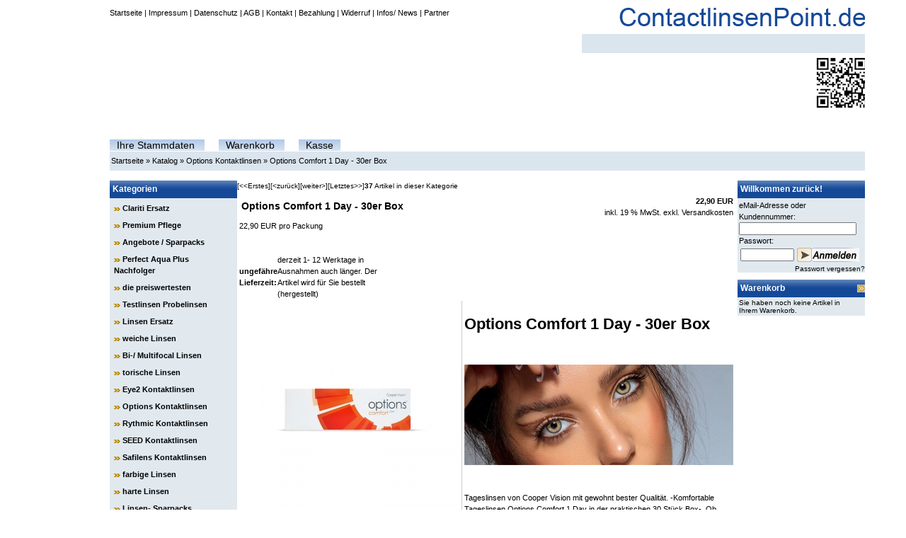

--- FILE ---
content_type: text/html
request_url: https://www.contactlinsenpoint.de/product_info.php/info/p724_Options-Comfort-1-Day---30er-Box.html
body_size: 8234
content:

<!DOCTYPE html PUBLIC "-//W3C//DTD XHTML 1.0 Transitional//EN" "http://www.w3.org/TR/xhtml1/DTD/xhtml1-transitional.dtd">
<html dir="ltr" lang="de">

<head>
<meta http-equiv="Content-Type" content="text/html; charset=iso-8859-15" /> 
<meta http-equiv="Content-Style-Type" content="text/css" /><link rel="shortcut icon" href="../images/favicon.ico" type="image/x-icon">

<!--
	This OnlineStore is brought to you by XT-Commerce, Community made shopping
	XTC is a free open source e-Commerce System
	created by Mario Zanier & Guido Winger and licensed under GNU/GPL.
	Information and contribution at http://www.xt-commerce.com
-->
<meta name="generator" content="(c) by xt:Commerce v3.0.4 SP2.1 , http://www.xt-commerce.com" />
<meta name="robots" content="index, follow" />
<meta name="language" content="de" />
<meta name="author" content="contactlinsenpoint.de" />
<meta name="publisher" content="Andreas Ruhnau" />
<meta name="company" content="Contactlinsenpoint.de" />
<meta name="page-topic" content="Eye2, Options, Optimedics und viele weitere Kontaktlinsen" />
<meta name="reply-to" content="xx@xx.com" />
<meta name="distribution" content="global" />
<meta name="revisit-after" content="15 days" />
	
<title> Options Comfort 1 Day - 30er Box - preiswert kaufen auf Contactlinsenpoint.de</title>
<meta name="description" content="Options Comfort 1 Day - 30er Box online kaufen" />
<meta name="keywords" content="Options Comfort 1 Day cooper vision online kaufen" />
<meta http-equiv="imagetoolbar" content="false" />
	<base href="https://www.contactlinsenpoint.de/" />
<link rel="stylesheet" type="text/css" href="templates/contactlinsenpoint/stylesheet.css" />
  

<style type="text/css">
#mobileBox {
  text-align: center; 
  font-size: 30px; 
  color: #fff; 
  background: #000; 
  padding: 20px; 
  line-height: 46px;
}

#mobileBox a {
  text-decoration: underline;
  color: #fff;
}
</style>

<script type="text/javascript">
  var redirectOnStart = true; //<- Auf 'true' stellen, wenn direkt weitergeleitete werden soll
  
  var redirectURL = "/product_info.php?info=p724_Options-Comfort-1-Day---30er-Box.html&tpl=mobile";
  
  function createMobileDiv() { 
    var first = document.body.children[0];
    var beforeEle = document.createElement("div");
    var attribute = document.createAttribute("id");
    beforeEle.innerHTML = "Unseren Shop gibt es auch optimiert für Smartphones.<br /><a href=\""+redirectURL+"\">Hier klicken für die optimierte Darstellung.</a>";
    attribute.nodeValue = "mobileBox";
    beforeEle.setAttributeNode(attribute);
    document.body.insertBefore(beforeEle, first);
  }
  
  function checkMobile() { 
    if(/(android|bb\d+|meego).+mobile|avantgo|bada\/|blackberry|blazer|compal|elaine|fennec|hiptop|iemobile|ip(hone|od|ad)|iris|kindle|lge |maemo|midp|mmp|netfront|opera m(ob|in)i|palm( os)?|phone|p(ixi|re)\/|plucker|pocket|psp|series(4|6)0|symbian|treo|up\.(browser|link)|vodafone|wap|windows (ce|phone)|xda|xiino/i.test(navigator.userAgent||navigator.vendor||window.opera)){
      return true;
    }
    else {
      return false;
    }
  }
  
  if (checkMobile()) {
    
    if (redirectOnStart) { window.location=redirectURL; }    
    window.onload = createMobileDiv;
  }
    
</script><script type="text/javascript"><!--
var selected;
var submitter = null;

function submitFunction() {
    submitter = 1;
}
function popupWindow(url) {
  window.open(url,'popupWindow','toolbar=no,location=no,directories=no,status=no,menubar=no,scrollbars=yes,resizable=yes,copyhistory=no,width=100,height=100,screenX=150,screenY=150,top=150,left=150')
}  

function selectRowEffect(object, buttonSelect) {
  if (!selected) {
    if (document.getElementById) {
      selected = document.getElementById('defaultSelected');
    } else {
      selected = document.all['defaultSelected'];
    }
  }

  if (selected) selected.className = 'moduleRow';
  object.className = 'moduleRowSelected';
  selected = object;

// one button is not an array
  if (document.getElementById('payment'[0])) {
    document.getElementById('payment'[buttonSelect]).checked=true;
  } else {
    //document.getElementById('payment'[selected]).checked=true;
  }
}

function rowOverEffect(object) {
  if (object.className == 'moduleRow') object.className = 'moduleRowOver';
}

function rowOutEffect(object) {
  if (object.className == 'moduleRowOver') object.className = 'moduleRow';
}

function popupImageWindow(url) {
  window.open(url,'popupImageWindow','toolbar=no,location=no,directories=no,status=no,menubar=no,scrollbars=no,resizable=yes,copyhistory=no,width=100,height=100,screenX=150,screenY=150,top=150,left=150')
}
//--></script>
<script type="text/javascript"><!--
/*----------------------------Suggest Code-------------------------*/
/*
	This is the JavaScript file for the osCommerce AJAX Search Suggest

	You may use this code in your own projects as long as this 
	copyright is left	in place.  All code is provided AS-IS.
	This code is distributed in the hope that it will be useful,
 	but WITHOUT ANY WARRANTY; without even the implied warranty of
 	MERCHANTABILITY or FITNESS FOR A PARTICULAR PURPOSE.
	
	For the rest of this code visit http://www.osCommerce-SSL.com
	
	For a complete detailed tutorial on how this code works visit:
	http://www.dynamicajax.com/fr/AJAX_Suggest_Tutorial-271_290_312.html
	
	For more AJAX code and tutorials visit http://www.DynamicAJAX.com
	
	Copyright 2006 Ryan Smith / 345 Technical / 345 Group.	
	
	Auf XT-Commerce portiert von TechWay (Steffen Decker) mit Unterstützung von Purecut (aus dem ecombase.de Forum)
	Copyright 2006 @ TechWay, Steffen Decker
*/
//Gets the browser specific XmlHttpRequest Object
function getXmlHttpRequestObject() {
	if (window.XMLHttpRequest) {
		return new XMLHttpRequest();
	} else if(window.ActiveXObject) {
		return new ActiveXObject("Microsoft.XMLHTTP");
	} else {
		alert("Your Browser Sucks!\nIt's about time to upgrade don't you think?");
	}
}

//Our XmlHttpRequest object to get the auto suggest
var searchReq = getXmlHttpRequestObject();

//Called from keyup on the search textbox.
//Starts the AJAX request.
function searchSuggest() {
	if (searchReq.readyState == 4 || searchReq.readyState == 0) {
		var str = escape(document.getElementById('txtSearch').value);
		searchReq.open("GET", 'searchSuggest.php?search=' + str, true);
		searchReq.onreadystatechange = handleSearchSuggest; 
		searchReq.send(null);
	}		
}

//Called when the AJAX response is returned.
function handleSearchSuggest() {
	if (searchReq.readyState == 4) {
		var ss = document.getElementById('search_suggest')
		ss.innerHTML = '';
		var str = searchReq.responseText.split("\n");
		for(i=0; i < str.length - 1; i++) {
			//Build our element string.  This is cleaner using the DOM, but
			//IE doesn't support dynamically added attributes.
			var suggest = '<div onmouseover="javascript:suggestOver(this);" ';
			suggest += 'onmouseout="javascript:suggestOut(this);" ';
			suggest += 'onclick="javascript:setSearch(this.innerHTML);" ';
			suggest += 'class="suggest_link">' + str[i] + '</div>';
			ss.innerHTML += suggest;
		}
		if (i==0) {
			ss.style.visibility  = "hidden";
		} else {
			ss.style.visibility  = "visible";
		}
		//Schließen link einfügen
		ss.innerHTML += '<p align="right"><a onmouseover="javascript:suggestOver(this);" onmouseout="javascript:suggestOut(this);" onClick="javascript:suggestClose(this);" class="suggest_link"><b>Fenster schließen</b></a></p>';
	}
}
// Close Function
function suggestClose (div_value) {
	document.getElementById('search_suggest').innerHTML = '';
	document.getElementById('search_suggest').style.visibility  = "hidden";
}

//Mouse over function
function suggestOver(div_value) {
	div_value.className = 'suggest_link_over';
}
//Mouse out function
function suggestOut(div_value) {
	div_value.className = 'suggest_link';
}
//Click function
function setSearch(value) {
	// HTML-TAGS entfernen
  	var newvalue = value.replace(/<.*?>/gi, '');
	//Kategorienamen entfernen (fängt mit &nbsp; an)
	var Suche =	newvalue.indexOf("&nbsp;");
	var produktname = newvalue.substring(0,Suche);
	document.getElementById('txtSearch').value = produktname;
	document.getElementById('search_suggest').innerHTML = '';
	document.getElementById('search_suggest').style.visibility  = "hidden";
	//zum Suchergebnis weiterleiten
	top.location.href = "advanced_search_result.php?keywords=" + produktname; 
}
/*-------------------------End Suggest Code--------------------------------*/	
//--></script>
</head>
<body>

<div id="frame">
<table width="970"  border="0" cellspacing="0" cellpadding="0">
  <tr>
    <td><table width="100%"  border="0" cellspacing="0" cellpadding="0">
      <tr>
        <td>
          <table width="100%"  border="0" cellspacing="0" cellpadding="0">
            <tr>
              <td heigh="100%" class="main" valign="top">
                <a href="shop_content.php/coID/5">Startseite</a>
                |
                <a href="shop_content.php/coID/4">Impressum</a>
                |
                <a href="shop_content.php/coID/2">Datenschutz</a>
                |
                <a href="shop_content.php/coID/3">AGB</a>
                |
                <a href="shop_content.php/coID/7">Kontakt</a>
                |
                <a href="shop_content.php/coID/10">Bezahlung</a>
			|
                <a href="shop_content.php/coID/9">Widerruf</a>
  |
                <a href="shop_content.php/coID/21">Infos/ News</a>
     |          
 <a href="shop_content.php/coID/22">Partner</a>
              </td>
              <td rowspan="2"><img src="templates/contactlinsenpoint/img/top_logo.gif" align="right" alt="preiswert kaufen auf Contactlinsenpoint.de" /></td>
            </tr>
            <tr>
              <td valign="bottom">
                <table width="100%"  border="0" cellspacing="0" cellpadding="0" class="topNavi">
                                    <td>
                    <a href="https://www.contactlinsenpoint.de/account.php">Ihre Stammdaten</a>
                  </td>
                  <td class="spacer"></td>
                                    <td>
                    <a href="https://www.contactlinsenpoint.de/shopping_cart.php">Warenkorb</a>
                  </td>
                  <td class="spacer"></td>
                  <td>
                    <a href="https://www.contactlinsenpoint.de/shopping_cart.php"><a href="https://www.contactlinsenpoint.de/checkout_shipping.php">Kasse</a>
                  </td>
                  <td class="spacer"></td>
                                    <td style="background:#fff" width="100%" height="22"></td>
                </table>
                
              </td>
            </tr>
          </table>
        </td>
      </tr>

      <tr>
        <td><table width="100%"  border="0" cellpadding="2" cellspacing="0">
          <tr>
            <td colspan="2" style="width:100%;height:23px;background:#dbe5ee;" class="main"><a href="https://www.contactlinsenpoint.de" class="headerNavigation">Startseite</a> &raquo; <a href="https://www.contactlinsenpoint.de/index.php" class="headerNavigation">Katalog</a> &raquo; <a href="https://www.contactlinsenpoint.de/index.php/cat/c80_Options-Kontaktlinsen.html" class="headerNavigation">Options Kontaktlinsen</a> &raquo; <a href="https://www.contactlinsenpoint.de/product_info.php/info/p724_Options-Comfort-1-Day---30er-Box.html" class="headerNavigation">Options Comfort 1 Day - 30er Box</a></td>
          </tr>
          <tr>
            <td colspan="2" style="width:100%;height:10px;"></td>
          </tr>
        </table></td>
      </tr>

      <tr>
        <td><table width="100%"  border="0" cellpadding="0" cellspacing="0">
          <tr>
            <td class="navLeft" valign="top">
              <table width="180"  border="0" cellpadding="0" cellspacing="0">
                <tr>
                  <td>
<table width="100%" border="0" cellpadding="0" cellspacing="0">
  <tr>
    <td class="infoBoxHeading"><table width="100%"  border="0" cellpadding="0" cellspacing="0">
        <tr>
          <td class="infoBoxHeading">Kategorien </td>
          <td></td>
        </tr>
      </table></td>
  </tr>
  <tr>
    <td class="infoBox" align="left"><table width="95%"  border="0" cellpadding="2" cellspacing="0">
        <tr>
          <td class="boxText"><table width="100%"><tr><td class="moduleRow" onmouseover="rowOverEffect(this)" onmouseout="rowOutEffect(this)"><img src="templates/contactlinsenpoint/img/icon_arrow.jpg" alt="" />&nbsp;<b><a href="https://www.contactlinsenpoint.de/index.php/cat/c161_Clariti-Ersatz.html">Clariti Ersatz</a></b><br /></td></tr></table><table width="100%"><tr><td class="moduleRow" onmouseover="rowOverEffect(this)" onmouseout="rowOutEffect(this)"><img src="templates/contactlinsenpoint/img/icon_arrow.jpg" alt="" />&nbsp;<b><a href="https://www.contactlinsenpoint.de/index.php/cat/c125_Premium-Pflege.html">Premium Pflege</a></b><br /></td></tr></table><table width="100%"><tr><td class="moduleRow" onmouseover="rowOverEffect(this)" onmouseout="rowOutEffect(this)"><img src="templates/contactlinsenpoint/img/icon_arrow.jpg" alt="" />&nbsp;<b><a href="https://www.contactlinsenpoint.de/index.php/cat/c133_Angebote---Sparpacks.html">Angebote / Sparpacks</a></b><br /></td></tr></table><table width="100%"><tr><td class="moduleRow" onmouseover="rowOverEffect(this)" onmouseout="rowOutEffect(this)"><img src="templates/contactlinsenpoint/img/icon_arrow.jpg" alt="" />&nbsp;<b><a href="https://www.contactlinsenpoint.de/index.php/cat/c201_Perfect-Aqua-Plus-Nachfolger.html">Perfect Aqua Plus Nachfolger</a></b><br /></td></tr></table><table width="100%"><tr><td class="moduleRow" onmouseover="rowOverEffect(this)" onmouseout="rowOutEffect(this)"><img src="templates/contactlinsenpoint/img/icon_arrow.jpg" alt="" />&nbsp;<b><a href="https://www.contactlinsenpoint.de/index.php/cat/c65_die-preiswertesten.html">die preiswertesten</a></b><br /></td></tr></table><table width="100%"><tr><td class="moduleRow" onmouseover="rowOverEffect(this)" onmouseout="rowOutEffect(this)"><img src="templates/contactlinsenpoint/img/icon_arrow.jpg" alt="" />&nbsp;<b><a href="https://www.contactlinsenpoint.de/index.php/cat/c8_Testlinsen-Probelinsen.html">Testlinsen Probelinsen</a></b><br /></td></tr></table><table width="100%"><tr><td class="moduleRow" onmouseover="rowOverEffect(this)" onmouseout="rowOutEffect(this)"><img src="templates/contactlinsenpoint/img/icon_arrow.jpg" alt="" />&nbsp;<b><a href="https://www.contactlinsenpoint.de/index.php/cat/c129_Linsen-Ersatz.html">Linsen Ersatz</a></b><br /></td></tr></table><table width="100%"><tr><td class="moduleRow" onmouseover="rowOverEffect(this)" onmouseout="rowOutEffect(this)"><img src="templates/contactlinsenpoint/img/icon_arrow.jpg" alt="" />&nbsp;<b><a href="https://www.contactlinsenpoint.de/index.php/cat/c2_weiche-Linsen.html">weiche Linsen</a></b><br /></td></tr></table><table width="100%"><tr><td class="moduleRow" onmouseover="rowOverEffect(this)" onmouseout="rowOutEffect(this)"><img src="templates/contactlinsenpoint/img/icon_arrow.jpg" alt="" />&nbsp;<b><a href="https://www.contactlinsenpoint.de/index.php/cat/c39_Bi---Multifocal-Linsen.html">Bi-/ Multifocal Linsen</a></b><br /></td></tr></table><table width="100%"><tr><td class="moduleRow" onmouseover="rowOverEffect(this)" onmouseout="rowOutEffect(this)"><img src="templates/contactlinsenpoint/img/icon_arrow.jpg" alt="" />&nbsp;<b><a href="https://www.contactlinsenpoint.de/index.php/cat/c3_torische-Linsen.html">torische Linsen</a></b><br /></td></tr></table><table width="100%"><tr><td class="moduleRow" onmouseover="rowOverEffect(this)" onmouseout="rowOutEffect(this)"><img src="templates/contactlinsenpoint/img/icon_arrow.jpg" alt="" />&nbsp;<b><a href="https://www.contactlinsenpoint.de/index.php/cat/c79_Eye2-Kontaktlinsen.html">Eye2 Kontaktlinsen</a></b><br /></td></tr></table><table width="100%"><tr><td class="moduleRow" onmouseover="rowOverEffect(this)" onmouseout="rowOutEffect(this)"><img src="templates/contactlinsenpoint/img/icon_arrow.jpg" alt="" />&nbsp;<b><a href="https://www.contactlinsenpoint.de/index.php/cat/c80_Options-Kontaktlinsen.html"><b>Options Kontaktlinsen</b></a></b><br /></td></tr></table><table width="100%"><tr><td class="moduleRow" onmouseover="rowOverEffect(this)" onmouseout="rowOutEffect(this)"><img src="templates/contactlinsenpoint/img/icon_arrow.jpg" alt="" />&nbsp;<b><a href="https://www.contactlinsenpoint.de/index.php/cat/c127_Rythmic-Kontaktlinsen.html">Rythmic Kontaktlinsen</a></b><br /></td></tr></table><table width="100%"><tr><td class="moduleRow" onmouseover="rowOverEffect(this)" onmouseout="rowOutEffect(this)"><img src="templates/contactlinsenpoint/img/icon_arrow.jpg" alt="" />&nbsp;<b><a href="https://www.contactlinsenpoint.de/index.php/cat/c119_SEED-Kontaktlinsen.html">SEED Kontaktlinsen</a></b><br /></td></tr></table><table width="100%"><tr><td class="moduleRow" onmouseover="rowOverEffect(this)" onmouseout="rowOutEffect(this)"><img src="templates/contactlinsenpoint/img/icon_arrow.jpg" alt="" />&nbsp;<b><a href="https://www.contactlinsenpoint.de/index.php/cat/c120_Safilens-Kontaktlinsen.html">Safilens Kontaktlinsen</a></b><br /></td></tr></table><table width="100%"><tr><td class="moduleRow" onmouseover="rowOverEffect(this)" onmouseout="rowOutEffect(this)"><img src="templates/contactlinsenpoint/img/icon_arrow.jpg" alt="" />&nbsp;<b><a href="https://www.contactlinsenpoint.de/index.php/cat/c4_farbige-Linsen.html">farbige Linsen</a></b><br /></td></tr></table><table width="100%"><tr><td class="moduleRow" onmouseover="rowOverEffect(this)" onmouseout="rowOutEffect(this)"><img src="templates/contactlinsenpoint/img/icon_arrow.jpg" alt="" />&nbsp;<b><a href="https://www.contactlinsenpoint.de/index.php/cat/c1_harte-Linsen.html">harte Linsen</a></b><br /></td></tr></table><table width="100%"><tr><td class="moduleRow" onmouseover="rowOverEffect(this)" onmouseout="rowOutEffect(this)"><img src="templates/contactlinsenpoint/img/icon_arrow.jpg" alt="" />&nbsp;<b><a href="https://www.contactlinsenpoint.de/index.php/cat/c64_Linsen--Sparpacks.html">Linsen- Sparpacks</a></b><br /></td></tr></table><table width="100%"><tr><td class="moduleRow" onmouseover="rowOverEffect(this)" onmouseout="rowOutEffect(this)"><img src="templates/contactlinsenpoint/img/icon_arrow.jpg" alt="" />&nbsp;<b><a href="https://www.contactlinsenpoint.de/index.php/cat/c7_Pflegemittel.html">Pflegemittel</a></b><br /></td></tr></table><table width="100%"><tr><td class="moduleRow" onmouseover="rowOverEffect(this)" onmouseout="rowOutEffect(this)"><img src="templates/contactlinsenpoint/img/icon_arrow.jpg" alt="" />&nbsp;<b><a href="https://www.contactlinsenpoint.de/index.php/cat/c122_Pflegemittel-Ersatz.html">Pflegemittel Ersatz</a></b><br /></td></tr></table><table width="100%"><tr><td class="moduleRow" onmouseover="rowOverEffect(this)" onmouseout="rowOutEffect(this)"><img src="templates/contactlinsenpoint/img/icon_arrow.jpg" alt="" />&nbsp;<b><a href="https://www.contactlinsenpoint.de/index.php/cat/c123_Peroxidloesungen.html">Peroxidlösungen</a></b><br /></td></tr></table><table width="100%"><tr><td class="moduleRow" onmouseover="rowOverEffect(this)" onmouseout="rowOutEffect(this)"><img src="templates/contactlinsenpoint/img/icon_arrow.jpg" alt="" />&nbsp;<b><a href="https://www.contactlinsenpoint.de/index.php/cat/c128_Concare.html">Concare</a></b><br /></td></tr></table><table width="100%"><tr><td class="moduleRow" onmouseover="rowOverEffect(this)" onmouseout="rowOutEffect(this)"><img src="templates/contactlinsenpoint/img/icon_arrow.jpg" alt="" />&nbsp;<b><a href="https://www.contactlinsenpoint.de/index.php/cat/c126_Swisslens-ACUACARE.html">Swisslens ACUACARE</a></b><br /></td></tr></table><table width="100%"><tr><td class="moduleRow" onmouseover="rowOverEffect(this)" onmouseout="rowOutEffect(this)"><img src="templates/contactlinsenpoint/img/icon_arrow.jpg" alt="" />&nbsp;<b><a href="https://www.contactlinsenpoint.de/index.php/cat/c124_OPHTECS.html">OPHTECS</a></b><br /></td></tr></table><table width="100%"><tr><td class="moduleRow" onmouseover="rowOverEffect(this)" onmouseout="rowOutEffect(this)"><img src="templates/contactlinsenpoint/img/icon_arrow.jpg" alt="" />&nbsp;<b><a href="https://www.contactlinsenpoint.de/index.php/cat/c195_Oxysept-Comfort.html">Oxysept Comfort</a></b><br /></td></tr></table><table width="100%"><tr><td class="moduleRow" onmouseover="rowOverEffect(this)" onmouseout="rowOutEffect(this)"><img src="templates/contactlinsenpoint/img/icon_arrow.jpg" alt="" />&nbsp;<b><a href="https://www.contactlinsenpoint.de/index.php/cat/c6_Zubehoer.html">Zubehör</a></b><br /></td></tr></table><table width="100%"><tr><td class="moduleRow" onmouseover="rowOverEffect(this)" onmouseout="rowOutEffect(this)"><img src="templates/contactlinsenpoint/img/icon_arrow.jpg" alt="" />&nbsp;<b><a href="https://www.contactlinsenpoint.de/index.php/cat/c92_Gleitsichtkontaktlinsen.html">Gleitsichtkontaktlinsen</a></b><br /></td></tr></table><table width="100%"><tr><td class="moduleRow" onmouseover="rowOverEffect(this)" onmouseout="rowOutEffect(this)"><img src="templates/contactlinsenpoint/img/icon_arrow.jpg" alt="" />&nbsp;<b><a href="https://www.contactlinsenpoint.de/index.php/cat/c134_Hersteller.html">Hersteller</a></b><br /></td></tr></table><table width="100%"><tr><td class="moduleRow" onmouseover="rowOverEffect(this)" onmouseout="rowOutEffect(this)"><img src="templates/contactlinsenpoint/img/icon_arrow.jpg" alt="" />&nbsp;<b><a href="https://www.contactlinsenpoint.de/index.php/cat/c145_Marken.html">Marken</a></b><br /></td></tr></table><table width="100%"><tr><td class="moduleRow" onmouseover="rowOverEffect(this)" onmouseout="rowOutEffect(this)"><img src="templates/contactlinsenpoint/img/icon_arrow.jpg" alt="" />&nbsp;<b><a href="https://www.contactlinsenpoint.de/index.php/cat/c131_Extreme-H2O-Nachfolger.html">Extreme H2O Nachfolger</a></b><br /></td></tr></table><table width="100%"><tr><td class="moduleRow" onmouseover="rowOverEffect(this)" onmouseout="rowOutEffect(this)"><img src="templates/contactlinsenpoint/img/icon_arrow.jpg" alt="" />&nbsp;<b><a href="https://www.contactlinsenpoint.de/index.php/cat/c200_Subtilisin-A.html">Subtilisin A</a></b><br /></td></tr></table><table width="100%"><tr><td class="moduleRow" onmouseover="rowOverEffect(this)" onmouseout="rowOutEffect(this)"><img src="templates/contactlinsenpoint/img/icon_arrow.jpg" alt="" />&nbsp;<b><a href="https://www.contactlinsenpoint.de/index.php/cat/c202_Daysoft-UV.html">Daysoft UV</a></b><br /></td></tr></table></td>
        </tr>

    </table></td>
  </tr>
  <tr><td width="100%" height="10"></td></tr>
</table>
<form id="quick_find" action="https://www.contactlinsenpoint.de/advanced_search_result.php" method="get"><input type="hidden" name="XTCsid" value="kqdef4ljn1rh9qv7ehbeg95fk2" />
<table width="100%" border="0" cellpadding="0" cellspacing="0">
  <tr>
    <td class="infoBoxHeading"><table width="100%"  border="0" cellpadding="0" cellspacing="0">
        <tr>
          <td class="infoBoxHeading">Power- Produktsuche </td>
          <td></td>
        </tr>
    </table></td>
  </tr>
  <tr>
    <td class="infoBox" align="left"><table width="95%"  border="0" cellpadding="2" cellspacing="0">
        <tr>
          <td class="boxText">
            <table width="100%"  border="0" cellpadding="2" cellspacing="0">
              <tr>
                <td valign="middle"><input type="text" name="keywords" id="txtSearch" onkeyup="searchSuggest();" size="10" autocomplete="off" maxlength="30" style="width: -30px" /><div id="search_suggest"></div></td>
                <td valign="middle"><input type="image" src="templates/contactlinsenpoint/buttons/german/button_quick_find.gif" alt="BOX_HEADING_SEARCH" title=" BOX_HEADING_SEARCH " /></td>
              </tr>
            </table>
            <br />
            <!--<a href="https://www.contactlinsenpoint.de/advanced_search.php">Erweiterte Suche &raquo;</a>  //--></td>
        </tr>
    </table></td>
  </tr>
  <tr><td width="100%" height="10"></td></tr>
</table>
</form> </td>
                </tr>
              </table>
              &nbsp;
            </td>
            <td width="10"></td>
            <td valign="top"><table width="590" border="0" cellspacing="0" cellpadding="0">
                  <tr>
                    <td class="main">

<table  border="0" cellspacing="0" cellpadding="0">
  <tr>
    <td width="1"><font size="1" face="Verdana, Arial, Helvetica, sans-serif"><a href="https://www.contactlinsenpoint.de/product_info.php/info/p677_Options-Premier-6er-Pack--6er-Box-.html">[&lt;&lt;Erstes]</a></font></td>
    <td width="1"><font size="1" face="Verdana, Arial, Helvetica, sans-serif"><a href="https://www.contactlinsenpoint.de/product_info.php/info/p723_Options-comfort-toric-3er-Box.html">[&lt;zur&uuml;ck]</a></font></td>
    <td width="1"><font size="1" face="Verdana, Arial, Helvetica, sans-serif"><a href="https://www.contactlinsenpoint.de/product_info.php/info/p725_Options-Comfort-1-Day---90er-Box.html">[weiter&gt;]</a></font></td>
    <td width="1"><font size="1" face="Verdana, Arial, Helvetica, sans-serif"><a href="https://www.contactlinsenpoint.de/product_info.php/info/p1444_Options-Extra-1-Day-toric---30er-Box.html">[Letztes&gt;&gt;]</a></font></td>
    <td width="200"><font size="1" face="Verdana, Arial, Helvetica, sans-serif"><strong>37</strong>&nbsp;Artikel in dieser Kategorie</font></td>
  </tr>
</table>
 
<form id="cart_quantity" action="https://www.contactlinsenpoint.de/product_info.php/info/p724_Options-Comfort-1-Day---30er-Box.html/action/add_product" method="post">
<table width="100%" border="0">
  <tr> 
    <td>
<table width="100%" border="0" cellpadding="0" cellspacing="0">
        <tr>
          <td class="main"><table width="100%" border="0">
              <tr>
                <td class="contentsTopics">Options Comfort 1 Day - 30er Box</td>
                <td align="right"><strong> 22,90 EUR</strong><br />inkl. 19 % MwSt. exkl. <script language="javascript">document.write('<a href="javascript:newWin=void(window.open(\'https://www.contactlinsenpoint.de/popup_content.php/coID/1\', \'popup\', \'toolbar=0, scrollbars=yes, resizable=yes, height=400, width=400\'))">Versandkosten</a>');</script><noscript><a href="https://www.contactlinsenpoint.de/popup_content.php/coID/1"target=_blank">Versandkosten</a></noscript></td>
              </tr>
            </table>
             22,90 EUR pro Packung<br />            
			 <br />
            <br />
			            <table width="200" border="0" cellpadding="0" cellspacing="0">
              <tr valign="middle">
                <td class="main"><b>ungef&auml;hre Lieferzeit:</b></td>
                                <td class="main">derzeit 1- 12 Werktage in Ausnahmen auch länger. Der Artikel wird für Sie bestellt (hergestellt)</td>
              </tr>
            </table>
			          </td>
        </tr>
      </table>
      <table width="100%" border="0">
        <tr>
          <td style="border-right: 1px solid; border-color: #cccccc;" valign="top" align="center">
              <table width="1" border="0" cellspacing="0" cellpadding="0">
                <tr>
                  <td align="center">
                      <table width="1" border="0" cellpadding="5" cellspacing="0">
                        <tr>
                          <td><a href="javascript:popupWindow('https://www.contactlinsenpoint.de/popup_image.php/pID/724/imgID/0')"><img src="images/product_images/info_images/724_0.jpg" alt="Options Comfort 1 Day - 30er Box" /></a></td>
                        </tr>
                        <!-- more images -->
						                        <tr>
                          <td style="border-top: 1px solid; border-color: #cccccc;">                          
                          <a href="javascript:popupWindow('https://www.contactlinsenpoint.de/popup_image.php/pID/724/imgID/1')"><img src="images/product_images/info_images/724_1.jpg" alt="Options Comfort 1 Day - 30er Box" /></a>                          
                          </td>
                        </tr>
						     
                                                <tr>
                          <td style="border-top: 1px solid; border-color: #cccccc;">
                          <a href="javascript:popupWindow('https://www.contactlinsenpoint.de/popup_image.php/pID/724/imgID/2')"><img src="images/product_images/info_images/724_2.jpg" alt="Options Comfort 1 Day - 30er Box" /></a>                          
                          </td>
                        </tr>  
												                                                                                                                                                                                               

                        <!-- more images eof -->                                                                   
                      </table>
                      <br />                      					  				  </td>
                </tr>
              </table></td>
          <td class="main" valign="top"><h1 class="product--title" itemprop="name">Options Comfort 1 Day - 30er Box </h1>
<p>&nbsp;</p>
<p><img src="/images/augen.jpg" class="bild" alt="" /></p>
<p><br /></p>
<p>Tageslinsen von Cooper Vision mit gewohnt bester Qualit&auml;t. -Komfortable Tageslinsen Options Comfort 1 Day in der praktischen 30 St&uuml;ck Box-. Ob Gelegenheitstr&auml;ger oder regelm&auml;&szlig;iger Nutzer von Kontaktlinsen, werden von der Options Comfort 1 Day begeistert sein. Ein ausgepr&auml;gtes Hydrationssystem versorgt die Augen &uuml;ber die Kontaktlinse mit anhaltender Feuchtigkeit. Die Linse Options Comfort 1 Day baut einen Wasserspeicher auf um f&uuml;r ein konstantes Frischegef&uuml;hl zu sorgen. Das verwendete Material Omafilcon A ist f&uuml;r eine hohe Sauerstoffversorgung verantwortlich. Dank der Atmungsaktivit&auml;t der Options Comfort 1 Day Tageslinse und der hervorragenden Benetzung werden Irritationen vermieden. Die positiven Trageeigenschaften werden durch das Design der CooperVision Tageslinse zus&auml;tzlich erg&auml;nzt. Ein pr&auml;ziser Sitz der Options Comfort One Day schafft eine klare und scharfe Sicht. Kontrastreiches Sehen und die Korrektur leichter Astigmatismen werden mit der weichen Tageslinse erreicht. Am Ende eines Tages k&ouml;nnen die Options Comfort Tageslinsen nach dem Tagestragen einfach entsorgt werden. Aufwendige Reinigung der Ein-Tageslinse Options ist &uuml;berfl&uuml;ssig. Alle Linsen sind einzeln und steril in einem Blister aufbewahrt.<br /></p><br />            <br />
<table width="100" border="0" cellspacing="0" cellpadding="0">
  <tr>
    <td colspan="2" class="main" valign="bottom"><b>1.er Wert:<hr></b></td>
    <td>&nbsp;&nbsp;&nbsp;&nbsp;&nbsp;&nbsp;</td>
    <td colspan="2" class="main"><b>Ich benötige eine weitere Stärke. Bitte die Anzahl mindestens auf 1 setzen wenn ein weiterer Wert benötigt wird:<hr></b></td>
  </tr>
   
  <tr>

    <td class="main"><b>Stärke sph:</b>&nbsp;</td>
    <td>
	<select name="L_id[2]">
    <option value="120">-12,00  </option>
  <option value="122">-11,50  </option>
  <option value="124">-11,00  </option>
  <option value="126">-10,50  </option>
  <option value="128">-10,00  </option>
  <option value="130">-9,50  </option>
  <option value="132">-9,00  </option>
  <option value="134">-8,50  </option>
  <option value="136">-8,00  </option>
  <option value="138">-7,50  </option>
  <option value="140">-7,00  </option>
  <option value="142">-6,50  </option>
  <option value="144">-6,00  </option>
  <option value="145">-5,75  </option>
  <option value="146">-5,50  </option>
  <option value="147">-5,25  </option>
  <option value="148">-5,00  </option>
  <option value="149">-4,75  </option>
  <option value="150">-4,50  </option>
  <option value="151">-4,25  </option>
  <option value="152">-4,00  </option>
  <option value="153">-3,75  </option>
  <option value="154">-3,50  </option>
  <option value="155">-3,25  </option>
  <option value="156">-3,00  </option>
  <option value="157">-2,75  </option>
  <option value="158">-2,50  </option>
  <option value="159">-2,25  </option>
  <option value="160">-2,00  </option>
  <option value="161">-1,75  </option>
  <option value="162">-1,50  </option>
  <option value="163">-1,25  </option>
  <option value="164">-1,00  </option>
  <option value="165">-0,75  </option>
  <option value="166">-0,50  </option>
  <option value="167">-0,25  </option>
  <option value="169">+0,25  </option>
  <option value="170">+0,50  </option>
  <option value="171">+0,75  </option>
  <option value="172">+1,00  </option>
  <option value="173">+1,25  </option>
  <option value="174">+1,50  </option>
  <option value="175">+1,75  </option>
  <option value="176">+2,00  </option>
  <option value="177">+2,25  </option>
  <option value="178">+2,50  </option>
  <option value="179">+2,75  </option>
  <option value="180">+3,00  </option>
  <option value="181">+3,25  </option>
  <option value="182">+3,50  </option>
  <option value="183">+3,75  </option>
  <option value="184">+4,00  </option>
  <option value="185">+4,25  </option>
  <option value="186">+4,50  </option>
  <option value="187">+4,75  </option>
  <option value="188">+5,00  </option>
  <option value="190">+5,50  </option>
  <option value="192">+6,00  </option>
  <option value="194">+6,50  </option>
  <option value="196">+7,00  </option>
  <option value="198">+7,50  </option>
  <option value="200">+8,00  </option>
</select>
</td>

    <td>&nbsp;&nbsp;&nbsp;</td>

    <td class="main"><b>Stärke sph:</b>&nbsp;</td>
    <td>
	<select name="R_id[2]">
    <option value="120">-12,00  </option>
  <option value="122">-11,50  </option>
  <option value="124">-11,00  </option>
  <option value="126">-10,50  </option>
  <option value="128">-10,00  </option>
  <option value="130">-9,50  </option>
  <option value="132">-9,00  </option>
  <option value="134">-8,50  </option>
  <option value="136">-8,00  </option>
  <option value="138">-7,50  </option>
  <option value="140">-7,00  </option>
  <option value="142">-6,50  </option>
  <option value="144">-6,00  </option>
  <option value="145">-5,75  </option>
  <option value="146">-5,50  </option>
  <option value="147">-5,25  </option>
  <option value="148">-5,00  </option>
  <option value="149">-4,75  </option>
  <option value="150">-4,50  </option>
  <option value="151">-4,25  </option>
  <option value="152">-4,00  </option>
  <option value="153">-3,75  </option>
  <option value="154">-3,50  </option>
  <option value="155">-3,25  </option>
  <option value="156">-3,00  </option>
  <option value="157">-2,75  </option>
  <option value="158">-2,50  </option>
  <option value="159">-2,25  </option>
  <option value="160">-2,00  </option>
  <option value="161">-1,75  </option>
  <option value="162">-1,50  </option>
  <option value="163">-1,25  </option>
  <option value="164">-1,00  </option>
  <option value="165">-0,75  </option>
  <option value="166">-0,50  </option>
  <option value="167">-0,25  </option>
  <option value="169">+0,25  </option>
  <option value="170">+0,50  </option>
  <option value="171">+0,75  </option>
  <option value="172">+1,00  </option>
  <option value="173">+1,25  </option>
  <option value="174">+1,50  </option>
  <option value="175">+1,75  </option>
  <option value="176">+2,00  </option>
  <option value="177">+2,25  </option>
  <option value="178">+2,50  </option>
  <option value="179">+2,75  </option>
  <option value="180">+3,00  </option>
  <option value="181">+3,25  </option>
  <option value="182">+3,50  </option>
  <option value="183">+3,75  </option>
  <option value="184">+4,00  </option>
  <option value="185">+4,25  </option>
  <option value="186">+4,50  </option>
  <option value="187">+4,75  </option>
  <option value="188">+5,00  </option>
  <option value="190">+5,50  </option>
  <option value="192">+6,00  </option>
  <option value="194">+6,50  </option>
  <option value="196">+7,00  </option>
  <option value="198">+7,50  </option>
  <option value="200">+8,00  </option>
</select>
</td>

  </tr>
   
<br />
              <tr>
                    <td class="main"><b>Anzahl:</b></td>
                    <td class="main"><input type="text" name="products_qty_l" value="1" size="3" /> <input type="hidden" name="products_id" value="724" /></td>
                    <td>&nbsp;</td>
                    <td class="main"><b>Anzahl:</b></td>
                    <td class="main"><input type="text" name="products_qty_r" value="0" size="3" /> <input type="hidden" name="products_id" value="724" /></td>
              </tr>
              <tr>
                <td colspan="5" class="main"><input type="image" src="templates/contactlinsenpoint/buttons/german/button_in_cart.gif" alt="In den Warenkorb" title=" In den Warenkorb " /></td>
              </tr>
            </table>
          </td>
        </tr>
      </table>      
    </td>
  </tr>
</table>
 
  </form></td>
                  </tr>
            </table></td>
            <td width="10"></td>
            <td valign="top" class="navRight"><table width="180"  border="0" cellspacing="0" cellpadding="0">
              <tr>
                      <td>

<table width="100%" border="0" cellpadding="0" cellspacing="0">
  <tr> 
    <td class="infoBoxHeading_right"><table width="100%"  border="0" cellpadding="0" cellspacing="0">
        <tr> 
          <td class="infoBoxHeading_right">Willkommen zur&uuml;ck! </td>
          <td>&nbsp;</td>
        </tr>
      </table></td>
  </tr>
  <tr> 
    <td class="infoBox_right" align="left"> <table width="95%"  border="0" cellpadding="2" cellspacing="0">
        <tr> 
          <td class="boxText"><form id="loginbox" method="post" action="https://www.contactlinsenpoint.de/login.php/action/process"> 
            <table width="100%"  border="0" cellpadding="0" cellspacing="0">
              <tr> 
                <td class="main">eMail-Adresse oder Kundennummer:</td>
              </tr>
              <tr> 
                <td><input type="text" name="email_address" size="25" maxlength="50" /></td>
              </tr>
              <tr> 
                <td class="main">Passwort:</td>
              </tr>
              <tr> 
                <td><table width="100%"  border="0" cellpadding="2" cellspacing="0">
                    <tr> 
                      <td><input type="password" name="password" size="10" maxlength="30" /> </td>
                      <td><input type="image" src="templates/contactlinsenpoint/buttons/german/button_login_small.gif" alt="Anmelden" title=" Anmelden " /></td>
                    </tr>
                  </table></td>
              </tr>
            </table></form></td>
        </tr>
      </table></td>
  </tr>
  <tr> 
    <td class="infoBox_right" align="right"><a href="https://www.contactlinsenpoint.de/password_double_opt.php">Passwort vergessen?</a></td>
  </tr>
  <tr><td width="100%" height="10"></td></tr>
</table>
 <!-- cart has no content --> 
<table width="100%" border="0" cellpadding="0" cellspacing="0">
  <tr>
    <td class="infoBoxHeading_right">
	<table width="100%" border="0" cellpadding="0" cellspacing="0">
        <tr>
          <td class="infoBoxHeading_right">Warenkorb</td>
          <td align="right"><a href="https://www.contactlinsenpoint.de/shopping_cart.php"><img src="templates/contactlinsenpoint/img/icon_more_light.gif" alt="" /></a></td>
        </tr>
    </table>
	</td>
  </tr>
  <tr>
    <td class="infoBox_right" align="left">
	<table width="95%"  border="0" cellpadding="2" cellspacing="0">
        <tr>
          <td class="boxText">Sie haben noch keine Artikel in Ihrem Warenkorb.</td>
        </tr>
    </table>
	</td>
  </tr>
  <tr><td width="100%" height="10"></td></tr>
</table>

</td>
              </tr>
            </table>&nbsp;</td>
          </tr>
          <tr>
            <td colspan="5" valign="top"><table width="100%"  border="0" cellpadding="0" cellspacing="0">

    </table></td>
            </tr>
        </table></td>
      </tr>
    </table></td>
  </tr>
</table>

</div><div class="copyright">eCommerce Engine &copy; 2006 <a href="http://www.xt-commerce.com" target="_blank">xt:Commerce Shopsoftware</a></div><div class="parseTime">Parse Time: 0.270s</div></body></html>